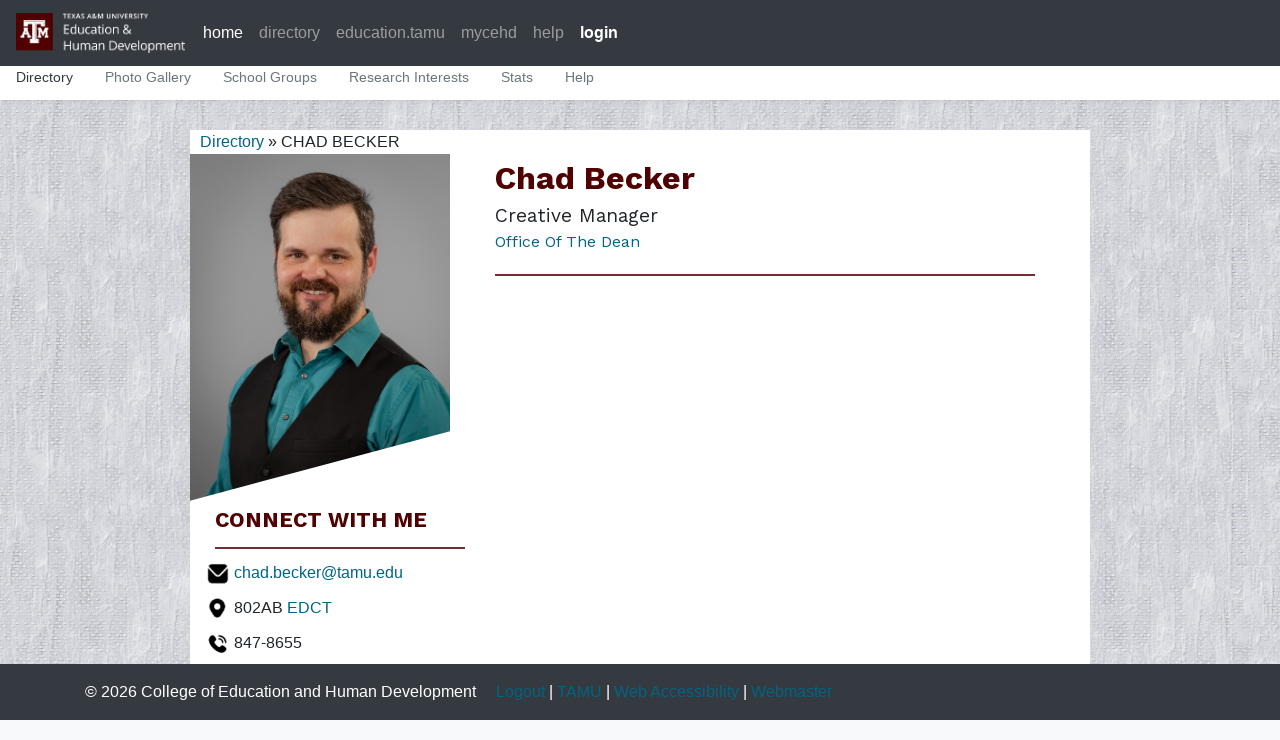

--- FILE ---
content_type: text/html; charset=utf-8
request_url: https://directory.education.tamu.edu/view/chad.becker
body_size: 10728
content:
<!doctype html>
<html lang="en">



  <head>
    <meta charset="utf-8">
    <meta name="viewport" content="width=device-width, initial-scale=1, shrink-to-fit=no">
    <meta name="description" content="">
    <meta name="author" content="College of Education and Human Development, Texas A&M University">
    <meta name="generator" content="">
    <title>CHAD BECKER</title>

    <link rel="canonical" href="https://getbootstrap.com/docs/4.4/examples/offcanvas/">

    <!-- Load Work Sans font -->
    <link rel="preconnect" href="https://fonts.googleapis.com">
    <link rel="preconnect" href="https://fonts.gstatic.com" crossorigin>
    <link href="https://fonts.googleapis.com/css2?family=Work+Sans:ital,wght@0,100..900;1,100..900&display=swap" rel="stylesheet">

    <!-- Bootstrap core CSS -->
    <link href="/static/css/bootstrap.min.css" rel="stylesheet">
    <link href="/static/css/base.css" rel="stylesheet">

    <!-- Favicons -->
    <link rel="apple-touch-icon" href="/static/favicon.ico" sizes="180x180">
    <link rel="icon" href="/static/favicon.ico">
    <meta name="theme-color" content="#563d7c">

    <script src="/static/jquery-3.4.1.min.js"></script>
    <script>
      function checkCookie(){
        var cookieEnabled = navigator.cookieEnabled;
        if (!cookieEnabled){ 
            document.cookie = "cehd_data_portal";
            cookieEnabled = document.cookie.indexOf("cehd_data_portal")!=-1;
        }
        return cookieEnabled
      }
    </script>
    <style>
      .bd-placeholder-img {
        font-size: 1.125rem;
        text-anchor: middle;
        -webkit-user-select: none;
        -moz-user-select: none;
        -ms-user-select: none;
        user-select: none;
      }

      @media (min-width: 768px) {
        .bd-placeholder-img-lg {
          font-size: 3.5rem;
        }
      }
    </style>
    <!-- Custom styles for this template -->
    <link href="/static/css/offcanvas.css" rel="stylesheet">
    <link href="/static/css/dataportal.css" rel="stylesheet">
    <link href="/static/css/directory.css" rel="stylesheet">

    <script language="JavaScript" src="/static/js/dataportal.js"></script>
    <!-- XDSoft DateTimePicker -->
  <!-- XDSoft DateTimePicker -->
  <link rel="stylesheet" href="https://cdnjs.cloudflare.com/ajax/libs/jquery-datetimepicker/2.5.20/jquery.datetimepicker.min.css" integrity="sha256-DOS9W6NR+NFe1fUhEE0PGKY/fubbUCnOfTje2JMDw3Y=" crossorigin="anonymous" />
  <script src="https://cdnjs.cloudflare.com/ajax/libs/jquery-datetimepicker/2.5.20/jquery.datetimepicker.full.min.js" integrity="sha256-FEqEelWI3WouFOo2VWP/uJfs1y8KJ++FLh2Lbqc8SJk=" crossorigin="anonymous"></script>

  <!-- Fengyuan Chen's Datepicker -->
  <link rel="stylesheet" href="https://cdnjs.cloudflare.com/ajax/libs/datepicker/0.6.5/datepicker.min.css" integrity="sha256-b88RdwbRJEzRx95nCuuva+hO5ExvXXnpX+78h8DjyOE=" crossorigin="anonymous" />
  <script src="https://cdnjs.cloudflare.com/ajax/libs/datepicker/0.6.5/datepicker.min.js" integrity="sha256-/7FLTdzP6CfC1VBAj/rsp3Rinuuu9leMRGd354hvk0k=" crossorigin="anonymous"></script>


  </head>
  <body class="bg-light"
    style="background-image: url('/static/bg_gray3.jpg');
           background-repeat: repeat;
           background-Color: #E0E0E0;">
    <nav class="navbar navbar-expand-lg fixed-top navbar-dark bg-dark">
      <a class="navbar-brand mr-auto mr-lg-0" href="https://education.tamu.edu/"><img src="/static/CEHD_horizontal_medium-rgb.png" height=40 border=0 /></a>
      <button class="navbar-toggler p-0 border-0" type="button" data-toggle="offcanvas">
        <span class="navbar-toggler-icon"></span>
      </button>

  <div class="navbar-collapse offcanvas-collapse" id="navbarsExampleDefault">
    <ul class="navbar-nav mr-auto" style="padding-left: 10px;">
      <li class="nav-item active"><a class="nav-link" href="/menu/">home</a></li>
      <li class="nav-item "><a class="nav-link" href="https://directory.education.tamu.edu/">directory</a></li>
<!--
      <li class="nav-item dropdown">
        <a class="nav-link dropdown-toggle" href="#" id="dropdown01" data-toggle="dropdown" aria-haspopup="true" aria-expanded="false">apps</a>
        <div class="dropdown-menu" aria-labelledby="dropdown01">
          <a class="dropdown-item" href="#">Directory</a>
          <a class="dropdown-item" href="#">Faculty A-1s</a>
          <a class="dropdown-item" href="#">Certification</a>
          <a class="dropdown-item" href="#">Graduate Student Review</a>
        </div>
      </li>
-->
      <li class="nav-item">
        <a class="nav-link" href="https://education.tamu.edu/" target="_blank">education.tamu</a>
      </li>
      <li class="nav-item">
        <a class="nav-link" href="https://mycehd.tamu.edu/" target="_blank">mycehd</a>
      </li>
<!--      <li class="nav-item"><a class="nav-link" href="#">switch account</a></li> -->
      <li class="nav-item"><a class="nav-link" href="/help">help</a></li>
<!--      <li class="nav-item"><a class="nav-link" href="#">about</a></li> -->

      
        <li class="nav-item"><a class="nav-link" style="font-weight: bold; color: white;" href="/cas_ng_login/">login</a></li>
      
    </ul>
<!--
    <form class="form-inline my-2 my-lg-0">
      <input class="form-control mr-sm-2" type="text" placeholder="Search" aria-label="Search">
      <button class="btn btn-outline-success my-2 my-sm-0" type="submit">Search</button>
    </form>
-->
  </div>
</nav>


<link href="/static/css/directory.css" rel="stylesheet">
<div class="nav-scroller bg-white shadow-sm">
  <nav class="nav nav-underline">
    <a class="nav-link active" href="/">Directory</a>
    <a class="nav-link " href="/gallery/">Photo Gallery</a>
    <a class="nav-link " href="/organizations/">School Groups</a>
    <a class="nav-link " href="/research_interests/">Research Interests</a>    
    <a class="nav-link " href="/stats/">Stats</a>
    <a class="nav-link " href="/help/">Help</a>
<!--    <a class="nav-link " href="/about/">About Directory</a> -->
  </nav>
</div>


<main role="main" class="container-fluid cehd-no-padding">

<!--- The header covers the first couple lines on page.  This is being used to make sure all real content appears below header. --->
<!--- <p>&nbsp;</p> --->

 



<div style="background-image: url('/static/bg_gray3.jpg');
            background-repeat: repeat;
            background-Color: #E0E0E0;
            padding-top: 30px;
            padding-bottom: 20px;">

<div id="employee_box">


 
  <link rel="stylesheet" href="https://fonts.googleapis.com/css?family=Bebas Neue">
  <style>
  .left_header {
    padding-top: 3px;
    padding-left: 0px;
    padding-right: 0px;
    padding-bottom: 12px;
    margin-left: 25px;
    margin-right: 15px;
    margin-bottom: 12px;
    font-family: "Work Sans", "Bebas Neue", sans-serif;
    font-size: 16pt;
    font-weight: 700;
    color: #500000;
    border-bottom: 2px solid #732f2f;
  }

  .right_header {
    font-family: "Work Sans", "Bebas Neue", sans-serif;
    padding-top: 0px;
    padding-bottom: 10px;
    padding-left: 0px;
    padding-right: 3px;
    margin: 0px;
    border-bottom: 2px solid #732f2f;
  }

  .full_name {
    margin: 0px;
    padding: 0px;
    font-family: "Work Sans", "Bebas Neue", sans-serif;
    font-size: 24pt;
    font-weight: 700;
    color: #500000;	
    text-transform: capitalize;
  }

  .department {
    text-transform: capitalize;
  }	
  </style>
 
  <div style="margin-left: 10px;">
    <a href="/">Directory</a> &raquo; CHAD BECKER
  </div>
 
  

  <div class="profile-view-left-2">
    
      <img src="/media/photos/616002092_085313.jpg?145429" width=260
        style="-webkit-clip-path: polygon(0 0, 100% 0, 100% 80%, 0% 100%);
               clip-path: polygon(0 0, 100% 0, 100% 80%, 0% 100%);"
      />
    

    <div class="left_header">
	  CONNECT WITH ME
    </div>

    <div style="margin-left: 15px; margin-bottom: 10px;">
      <img src="/static/images/icon_email.png" width=25 height=25 />&nbsp;<a
        href="mailto:chad.becker@tamu.edu">chad.becker@tamu.edu</a>
    </div>

    
	  <div style="margin-left: 15px; margin-bottom: 10px;">
		<img src="/static/images/icon_location.png" width=25 height=25
		  />&nbsp;802AB
		<a href="https://aggiemap.tamu.edu/?bldg=0435" target="_blank">EDCT</a>
	  </div>
      
        <div style="margin-left: 15px; margin-bottom: 10px;">
		  <img src="/static/images/icon_phone.png" width=25 height=25
            />&nbsp;847-8655
        </div>
	  
	

    
    

    
  </div>

  <div class="profile-view-right-2">
    
    

    <div class="right_header">
      <div class="full_name">
        Chad Becker
        
        
      </div>
    
      <div style="font-size: 120%; xfont-weight: bold; margin-bottom: 0px;">Creative Manager</div>
    
    <div style="margin-bottom: 10px;" class="department">
      <a href="https://education.tamu.edu/" target="_blank">Office of the Dean</a>
    </div>
    
    </div>
        
    
	
    

  </div>

  <div class="clearfix"></div>

  <div class="p-3">
    <hr style="background-Color: black;" />
	
    
      <div class="directory_viewpage_section">
        <div class="directory_viewpage_section_header">Education</div>
        
          <div style=" margin-bottom: 10px;">
            B.F.A., Graphic Design, Baylor University (2011)
          </div>
        
      </div>            
      
  </div>
  <div class="p-3 bg-light">
    
      
        <div>
        


        


        </div>
      
    
      
        <div>
        


        


        </div>
      
    
      
        <div>
        


        


        </div>
      
    
      
        <div>
        


        


        </div>
      
    
      
        <div>
        


        

        </div>
      
    
    
    
    
  </div>
  
  
  
  


</div>

</div>

<script type="text/javascript" src="/static/js/ajax-search.js"></script>



<!--- The footer covers the last couple lines on page.  This is being used to make sure all real content appears above footer. --->
<p>&nbsp;</p>
<p>&nbsp;</p>
       
</main>





<footer class="footer mt-auto py-3">
  <div class="container">
    <div style="float: left; padding-right: 20px;">
      &copy; 2026 College of Education and Human Development
    </div>
    <div style="float: left;">
      <a href="#" target="_blank">Logout</a> |
      <a href="http://www.tamu.edu/" target="_blank">TAMU</a> |
      <a href="http://itaccessibility.tamu.edu/" target="_blank">Web Accessibility</a> |
      <a href="mailto:strader@tamu.edu">Webmaster</a>
    </div>
  </div>
</footer>

<script src="/static/popper.js"></script>
<script src="/static/js/bootstrap.min.js"></script>
<script src="/static/js/offcanvas.js"></script>

</body>
</html>


--- FILE ---
content_type: text/css
request_url: https://directory.education.tamu.edu/static/css/base.css
body_size: 531
content:
/* MESSAGES & ERRORS */

ul.messages {
  padding: 0;
  margin: 0;
}

ul.messages li {
  display: block;
  font-weight: 400;
  font-size: 13px;
  padding: 10px 10px 10px 65px;
  margin: 0 0 10px 0;
  background: #dfd url(../img/icon-yes.svg) 40px 12px no-repeat;
  background-size: 16px auto;
  color: #333;
}

ul.messages li.debug {
  background-Color : #C0C0C0;
}

ul.messages li.info {
  background-Color : #C0C0FF;
}

ul.messages li.warning {
  background-Color: yellow;
}

ul.messages li.error {
  background-Color: #FFA0A0;
}


--- FILE ---
content_type: text/css
request_url: https://directory.education.tamu.edu/static/css/offcanvas.css
body_size: 1646
content:
/* 
  Include
    overflow-x: hidden;
  to prevent scroll on narrow devices
*/
html, body {
  overflow-x: hidden; 
}

body {
  padding-top: 56px;
}

@media (max-width: 991.98px) {
  .offcanvas-collapse {
    position: fixed;
    top: 56px; /* Height of navbar */
    bottom: 0;
    left: 100%;
    width: 100%;
    padding-right: 1rem;
    padding-left: 1rem;
    overflow-y: auto;
    visibility: hidden;
    background-color: #343a40;
    transition: visibility .3s ease-in-out, -webkit-transform .3s ease-in-out;
    transition: transform .3s ease-in-out, visibility .3s ease-in-out;
    transition: transform .3s ease-in-out, visibility .3s ease-in-out, -webkit-transform .3s ease-in-out;
  }
  .offcanvas-collapse.open {
    visibility: visible;
    -webkit-transform: translateX(-100%);
    transform: translateX(-100%);
  }
}

.nav-scroller {
  position: relative;
  z-index: 2;
  height: 2.75rem;
  overflow-y: hidden;
}

.nav-scroller .nav {
  display: -ms-flexbox;
  display: flex;
  -ms-flex-wrap: nowrap;
  flex-wrap: nowrap;
  padding-bottom: 1rem;
  margin-top: -1px;
  overflow-x: auto;
  color: rgba(255, 255, 255, .75);
  text-align: center;
  white-space: nowrap;
  -webkit-overflow-scrolling: touch;
}

.nav-underline .nav-link {
  padding-top: .75rem;
  padding-bottom: .75rem;
  font-size: .875rem;
  color: #6c757d;
}

.nav-underline .nav-link:hover {
  color: #007bff;
}

.nav-underline .active {
  font-weight: 500;
  color: #343a40;
}

.text-white-50 { color: rgba(255, 255, 255, .5); }

.bg-purple { background-color: #6f42c1; }

.lh-100 { line-height: 1; }
.lh-125 { line-height: 1.25; }
.lh-150 { line-height: 1.5; }



--- FILE ---
content_type: text/css
request_url: https://directory.education.tamu.edu/static/css/dataportal.css
body_size: 5171
content:
.form-validation-error {
  background-Color: #A0A0A0;
  padding: 3px;
}

.bg-tamumaroon { background-color: #500000; }
.bg-tamu-secondary-blue { background-color: #003C71; color: white; }
.bg-tamu-secondary-green { background-color: #5B6236; color: white; }
.bg-tamu-secondary-brown { background-color: #744F28; color: white }
.bg-tamu-secondary-gray1 { background-color: #F6F6F6; }
.bg-tamu-secondary-gray2 { background-color: #EAEAEA; }
.bg-tamu-secondary-gray3 { background-color: #D1D1D1; }

.eppmargin-3 { margin: 3px; }
.eppmargin-5 { margin: 5px; }

.card-title-dp { 
  color: #FFFFFF;
  font-size: 120%;
  font-weight: bold;
  text-align: center;
  padding-bottom: 5px;
}

.card-dp {
    position: relative;
    display: flex;
    flex-direction: column;
    min-width: 0;
    min-height: 180px;
    word-wrap: break-word;
    background-color: #fff;
    background-clip: border-box;
    border: 1px solid rgba(0,0,0,.125);
    border-radius: .2rem;
}

.card-body-dp {
    flex: 1 1 auto;
    min-height: 1px;
    padding: 1.0rem;
}

.footer {
  position: fixed;
  left: 0;
  bottom: 0;
  width: 100%;
  color: white;
  background-color: #343a40!important;
  text-align: center;
}

.note {
  border-top: 1px solid black;
  border-bottom: 1px solid black;
  margin-bottom: 10px;
  background-Color: #D0D0D0;
  padding: 3px;
}

.body_content {
  padding: 10px;
  background-Color: white;
  min-height: 400px;
}

table.edit_person input.textarea {
  width: 100%;  
}

.cehd-no-padding {
  padding: 0;
}

.heading1 {
  font-weight: bold;
  font-size: 150%;
  text-align: center;
}

.heading2 {
  font-weight: bold;
  font-size: 120%;
  text-align: left;
}

.heading3 {
  font-weight: bold;
  font-size: 100%;
  text-align: left;
}

#page_heading {
  border-top: 1px solid black;
  padding-top: 5px;
  border-bottom: 1px solid black;
  padding-bottom: 5px;
  font-weight: bold;
  text-align: center;
  margin-bottom: 10px;
}
#page_heading .heading1 {
  font-size: 150%;
}
#page_heading .heading2 {
  font-size: 125%;
}

#page_body {
  padding: 10px;
}

.datadisplay {
  background-Color: white;
//  border-collapse: separate;
//  border-spacing: 15px 0px;
}

.datadisplay .headerrow {
  background-Color: #500000;
}

.datadisplay th {
  padding: 3px;
  background-Color: #500000;
  color: white;
  font-weight: bold;
  text-align: center;
  padding-left: 3px;
  padding-right: 3px;
}

.datadisplay tr:nth-child(even) {
  background-color: #F2F2F2;
}

.datadisplay td {
  padding: 3px;
  vertical-align: top;
}

.tabledisplay .headerrow {
  background-Color: #500000;
  color: white;
  font-weight: bold;
}
.tabledisplay .headerrow2 {
  background-Color: #E0E0E0;
  font-weight: bold;
}

input.button {
  display: inline-block;
  font-weight: 400;
  color: #212529;
  text-align: center;
  vertical-align: middle;
  cursor: pointer;
  -webkit-user-select: none;
  -moz-user-select: none;
  -ms-user-select: none;
  user-select: none;
  padding: .375rem .75rem;
  font-size: 1rem;
  line-height: 1.5;
  border-radius: .25rem;
  transition: color .15s ease-in-out,background-color .15s ease-in-out,border-color .15s ease-in-out,box-shadow .15s ease-in-out;
  color: #fff;
  background-color: #007bff;
  border-color: #007bff;
}

input.delete_button {
  display: inline-block;
  font-weight: 400;
  text-align: center;
  vertical-align: middle;
  cursor: pointer;
  -webkit-user-select: none;
  -moz-user-select: none;
  -ms-user-select: none;
  user-select: none;
  padding: .375rem .75rem;
  font-size: 1rem;
  line-height: 1.5;
  border-radius: .25rem;
  transition: color .15s ease-in-out,background-color .15s ease-in-out,border-color .15s ease-in-out,box-shadow .15s ease-in-out;
  color: #FFFFFF;
  background-color: red;
  border-color: red;
}

input.green {
  background-Color: #008000;
}

input.darkblue {
  background-Color: #000060;
}

input.button-alert {
  display: inline-block;
  font-weight: 400;
  color: #212529;
  text-align: center;
  vertical-align: middle;
  cursor: pointer;
  -webkit-user-select: none;
  -moz-user-select: none;
  -ms-user-select: none;
  user-select: none;
  padding: .375rem .75rem;
  font-size: 1rem;
  line-height: 1.5;
  border-radius: .25rem;
  transition: color .15s ease-in-out,background-color .15s ease-in-out,border-color .15s ease-in-out,box-shadow .15s ease-in-out;
  color: #fff;
  background-color: #A00000;
  border-color: #500000;
}

.debug {
  background-Color: #C0C0C0;
  padding: 5px;
  border: 1px solid black;
}

.error {
  color: red;
}

.required {
  color: red;
}

.border-1-gray3 {
  border: 1px solid #D1D1D1;
}

/*
  pageheader
  This is meant for the top header at top of each page
*/
.pageheader {
  font-weight: 500;
  font-size: 2rem;
  font: sans-serif;
  line-height: 1;
  background-color: #500000;
  border-radius: 0.25rem!important;
  color: white;
  padding: 0.5rem!important;
  text-align: center;
}

.sectionheader {
  font-weight: 500;
  font-size: 1rem;
  font: sans-serif;
  line-height: 1;
  border-radius: 0.25rem!important;
  color: white;
  padding: 0.5rem!important;
  text-align: center;
}

.header1 {
  font-weight: 500;
  font-size: 2rem;
  font: sans-serif;
  line-height: 1;
}


--- FILE ---
content_type: text/css
request_url: https://directory.education.tamu.edu/static/css/directory.css
body_size: 8251
content:

a {
  color:  #006483;
}

table.datatable {
  width: 100%;
}


.datatable td {
  padding-top: .5rem;
  padding-bottom: .5rem;
  vertical-align: top;
  border-top: 1px solid #dee2e6;
}

/*
  padding: .75rem;
  vertical-align: top;
  border-top: 1px solid #dee2e6;
*/

@media
only screen and (max-width: 900px),
(min-device-width: 1900px) and (max-device-width: 1224px)  {

  /* Force table to not be like tables anymore */
  table.datatable, thead.datatable, tbody.datatable, th.datatable, td.datatable, tr.datatable {
    display: block;
  }

  table.datatable {
    width: 100%;
  }

  /* Hide table headers (but not display: none;, for accessibility) */
  thead tr { 
	position: absolute;
	top: -9999px;
	left: -9999px;
  }
	
  tr { border: 1px solid #ccc; }

/* Behave  like a "row" */
/*
  td { 
    border: none;
    border-bottom: 1px solid #eee; 
    position: relative;
    padding-left: 40%; 
    color: green;
  }
*/
	
/* Now like a table header */
/* Top/left values mimic padding */
/*
  td:before { 
    position: absolute;
    top: 6px;
    left: 6px;
    width: 45%;
    padding-right: 10px; 
    white-space: nowrap;
    color: red;
  }
*/

  /* Label the data */
/*
  .datatable td:nth-of-type(1):before { content: "#"; }
  .datatable td:nth-of-type(2):before { content: "Name"; }
  .datatable td:nth-of-type(3):before { content: "E-mail"; }
  .datatable td:nth-of-type(4):before { content: "Title"; }
  .datatable td:nth-of-type(5):before { content: "Department"; }
*/
}

/* was 840px */
@media (min-width: 840px) {
#mediumwidth {
  background-size: 2048px;
  padding-top: 5px;
  margin-top: 15px;
  margin-top: 5%;
  background: #ffffff;
  position: relative;
  margin: 0 auto;
  padding-left: 5%;
  padding-right: 5%;
}

#mediumwidth {
    background: #fff;
    -moz-box-shadow: -2px 0 15px rgba(0, 0, 0, 0.4);
    -webkit-box-shadow: -2px 0 15px rgba(0, 0, 0, 0.4);
    box-shadow: -2px 0 15px rgba(0, 0, 0, 0.4);
    zoom: 1;
}

.mediumwidth {
    position: relative;
    margin: 0 auto;
    padding-left: 5%;
    padding-right: 5%;
}


ul.people-list-ul {
  list-style-type: none;
  margin-left: 0;
  padding-left: 0;
  border-top: double #F0F0F0;
}

ul.people-list-ul > li:nth-of-type(odd) {
    background-color: #E0E0E0;
}

li.people-list-item {
  list-style-type: none;
  margin-left: 0;
  padding-left: 0;
  overflow: hidden;
  display: block;
}

.person-container {
    overflow: hidden;
    display: block;
    padding: 0.5em 10px;
}

.person-image {
    float: left;
    margin-right: 10px;
}

.person-head {
    width: 55%;
    float: left;
}

.person-details {
    float: left;
    width: 31%;
    padding-left: 20px;
    overflow: hidden;
}

}

@media (min-width: 0px) {
/*
  p::before {
    content: "0px";
  }
*/
  #mediumwidth {
    -moz-box-shadow: none;
    -webkit-box-shadow: none;
    box-shadow: none;
    padding: 10px;
//    width: 1024px;
    margin: 0 auto;
    float: none;
  }

  #mediumwidth {
    background: #fff;
    -moz-box-shadow: -2px 0 15px rgba(0, 0, 0, 0.4);
    -webkit-box-shadow: -2px 0 15px rgba(0, 0, 0, 0.4);
    box-shadow: -2px 0 15px rgba(0, 0, 0, 0.4);
    zoom: 1;
  }
  
  .mediumwidth {
    position: relative;
    margin: 0 auto;
    padding-left: 5%;
    padding-right: 5%;
 }
 
  div.profile-view-left {
    margin-right: 3px;
    padding: 5px;
  }
  div.profile-view-right {
    padding: 5px;
  }

  ul.people-list-ul {
    list-style-type: none;
    margin-left: 0;
    padding-left: 0;
    border-top: double #F0F0F0;
  }

  ul.people-list-ul > li:nth-of-type(odd) {
    background-color: #E0E0E0;
  }

  li.people-list-item {
    list-style-type: none;
    margin-left: 0;
    padding-left: 0;
    overflow: hidden;
    display: block;
  }

  .person-container {
    overflow: hidden;
    display: block;
    padding: 0.5em 10px;
  }

  .person-image {
    float: left;
    width: 55px;
    margin-right: 10px;
  }

  .person-head {
    padding-left: 10px;
    overflow: hidden;
  }

  .person-details {
    padding-left: 75px;
    overflow: hidden;
  }

  #employee_box {
	background-Color: white;
    -moz-box-shadow: none;
    -webkit-box-shadow: none;
    position: relative;
    margin: 0 auto;
    box-shadow: none;
    padding: 0px;
    float: none;
	width: 300px;
  }

  div.profile-view-left-2 {
    float: left;
    width: 290px;
    padding-left: 0px;
	padding-right: 10px;
    margin-right: 0px;
  }

  div.profile-view-right-2 {
    float: left; 
    width: 290px;
    padding-left: 5px;
    padding-right: 5px;
  }

} /* End SMALL ( 0px ) width */

@media (min-width: 650px) {
/*
  p::before {
    content: "650px";
  }
*/
  #mediumwidth {
    -moz-box-shadow: none;
    -webkit-box-shadow: none;
    box-shadow: none;
    padding: 10px;
    margin: 0px 25px;
    float: none;
  }
  
  div.profile-view-left {
    float: left;
    width: 160px;
    padding: 5px;
    margin-right: 3px;
  }

  div.profile-view-right {
    float: left; 
    width: 380px;    
    padding: 5px;
  }

}

@media (min-width: 750px) {
/*
  p::before {
    content: "750px";
  }
*/
  div.profile-view-right {
    float: left; 
    width: 500px;
    padding: 5px;
  }

  #employee_box {
	background-Color: white;
    -moz-box-shadow: none;
    -webkit-box-shadow: none;
    position: relative;
    margin: 0 auto;
    // padding-left: 5%;
    // padding-right: 5%;
    box-shadow: none;
    padding: 0px;
    float: none;
	width: 740px;
  }

  div.profile-view-left-2 {
    float: left;
    width: 300px;
    padding-left: 0px;
	padding-right: 10px;
    margin-right: 0px;
  }

  div.profile-view-right-2 {
    float: left; 
    width: 400px;
    padding-right: 5px;
  }

}

@media (min-width: 1024px) {
  #mediumwidth {
    -moz-box-shadow: none;
    -webkit-box-shadow: none;
    box-shadow: none;
    padding: 10px;
    width: 950px;
    margin: 0px auto;
    float: none;
  }

/*
  p::before {
    content: "1000px";
  }
*/
  div.profile-view-right {
    float: left; 
    width: 750px;
    padding: 5px;
  }

  #employee_box {
	background-Color: white;
    -moz-box-shadow: none;
    -webkit-box-shadow: none;
    position: relative;
    margin: 0 auto;
    // padding-left: 5%;
    // padding-right: 5%;
    box-shadow: none;
    padding: 0px;
    float: none;
	width: 900px;
  }

  div.profile-view-left-2 {
    float: left;
    width: 300px;
    padding-left: 0px;
	padding-right: 10px;
    margin-right: 0px;
  }

  div.profile-view-right-2 {
    float: left; 
    width: 550px;
    padding-right: 5px;
  }

} /* End ( 1024px ) width */


.button {
  background-color: #045678;
  border: none;
  color: white;
  padding: 10px 28px;
  text-align: center;
  text-decoration: none;
  display: inline-block;
  font-size: 16px;
  margin: 0px 2px;
  cursor: pointer;
}

/*
.delete_button {
  background-color: red;
  border: none;
  color: white;
  padding: 10px 28px;
  text-align: center;
  text-decoration: none;
  display: inline-block;
  font-size: 16px;
  margin: 0px 2px;
  cursor: pointer;
}
*/

a.button:hover {
  color: white;   
  text-decoration: none;
}

div.searchresults {
  margin-top: 10px;
  margin-bottom: 10px;
  border: 1px solid #A0A0A0;
  background-Color: #F0F0FF;
  padding: 7px;
  margin-left: 13px;
}
#searchresults ul {
  list-style-type: none;
  margin-left: 0;
  padding-left: 0;
  margin-bottom: 0;
}

/* Directory View Page */
.directory_viewpage_section {
   margin-top: 20px;
   margin-bottom: 12px;
}

.directory_viewpage_section_header {
   margin-top: 20px;
   font-weight: bold;
   font-size: 110%;
}

.directory_viewpage_section_header2 {
   margin-top: 20px;
   font-weight: bold;
   font-size: 100%;
}

.form-validation-error {
   color: red;
   background-Color: #E0E0E0;
}

.citation {
  padding-left: 22px;
  text-indent: -22px;
}

thead.directory_edit {
  background-Color: #550000;
  color: white;
  text-align: center;
}

.directory_research_project_title {
   font-weight: bold;
}
.directory_research_project_description {
   margin-left: 20px;
}

div.linkableDiv {
   cursor: pointer;
   background-Color: #E0E0E0;
   font-weight: bold;
   padding: 5px;
}

div.admin_notice {
//   float: right;
//   border: 1px solid #808080;
//   background-Color: #E0E0E0;"
   text-decoration: none;
   text-align: right;
//   padding: 5px;
}


--- FILE ---
content_type: application/javascript
request_url: https://directory.education.tamu.edu/static/js/ajax-search.js
body_size: 1240
content:
const user_input = $("#user-input")
const search_icon = $('#search-icon')
const results_div = $('#replaceable-content')
const endpoint = '/directory/search'
const delay_by_in_ms = 100
let scheduled_function = false

let ajax_call = function (endpoint, request_parameters) {
  $.getJSON(endpoint, request_parameters)
    .done(response => {
      // fade out the results_div, then:
      results_div.fadeTo('slow', 0).promise().then(() => {
      // replace the HTML contents
      results_div.html(response['html_from_view'])
      // fade-in the div with new contents
     results_div.fadeTo('slow', 1)
     // stop animating search icon
     search_icon.removeClass('blink')
    })
  })
}


user_input.on('keyup', function () {
  const request_parameters = {
    q: $(this).val() // value of user_input: the HTML element with ID user-input
  }

  // start animating the search icon with the CSS class
  search_icon.addClass('blink')

  // if scheduled_function is NOT false, cancel the execution of the function
  if (scheduled_function) {
    clearTimeout(scheduled_function)
  }

  // setTimeout returns the ID of the function to be executed
  scheduled_function = setTimeout(ajax_call, delay_by_in_ms, endpoint, request_parameters)
})


--- FILE ---
content_type: application/javascript
request_url: https://directory.education.tamu.edu/static/js/dataportal.js
body_size: 856
content:

function toggleDiv( name ) {
  var openobj = document.getElementById( name + "_open" )
  var closedobj = document.getElementById( name + "_closed" )
  var isopen
  if ( ! openobj || ! closedobj) {
    return
  }
  if ( openobj.style.display == 'none' ) {
    openobj.style.display = 'block';
    closedobj.style.display = 'none';
  } else {
    openobj.style.display = 'none';
    closedobj.style.display = 'block';
  }
}

/* Mark all checkboxes associeted with given name to match the value of the source checkbox */
function select_all_by_name(source, name) {
  var checkboxes = document.getElementsByName( name );
  for (var i = 0; i < checkboxes.length; i++) {
    if (checkboxes[i] != source)
      checkboxes[i].checked = source.checked;
  }
}

/*
function uncheck_all_by_name() {
  document.getElementById("add_all_programs").checked = false;
}
*/
